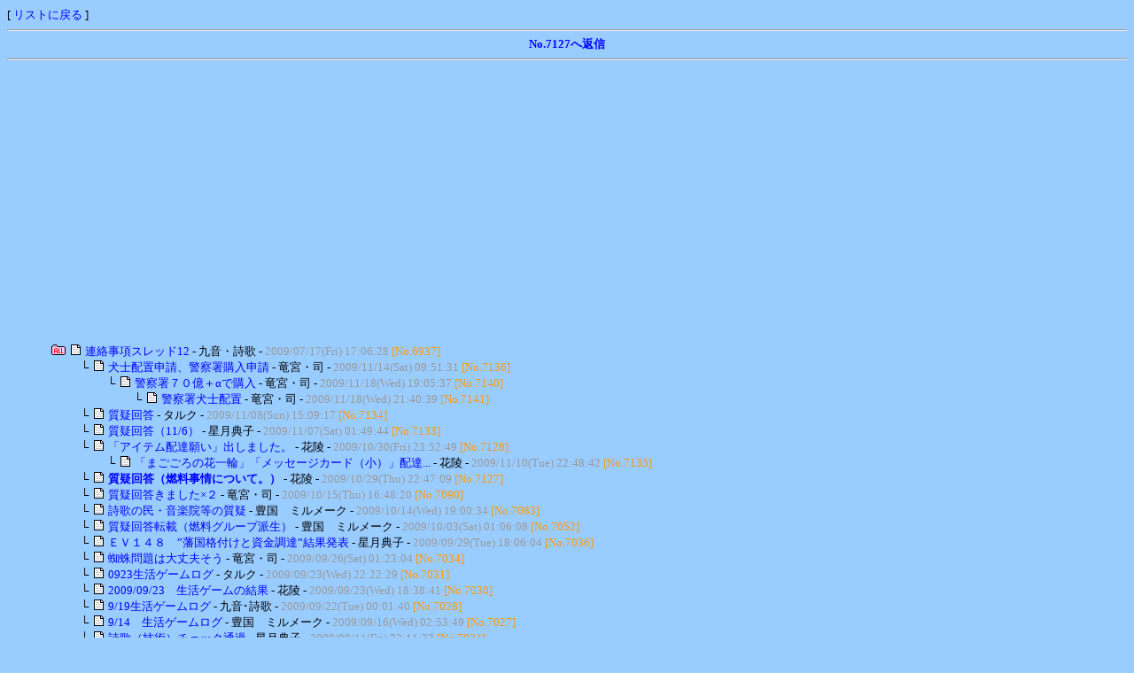

--- FILE ---
content_type: text/html
request_url: http://www4.rocketbbs.com/741/bbs.cgi?id=raiilu&mode=res&no=7127
body_size: 4210
content:
<!DOCTYPE HTML PUBLIC "-//W3C//DTD HTML 4.01 Transitional//EN">
<html>
<head>
<meta http-equiv="Content-Language" content="ja">
<meta http-equiv="Content-Type" content="text/html; charset=Shift_JIS">
<meta http-equiv="Content-Style-Type" content="text/css">
<meta http-equiv="Content-Script-Type" content="text/javascript">
<meta http-equiv="Cache-Control" content="no-cache">
<meta http-equiv="Pragma" content="no-cache">
<script type="text/javascript" src="/lib/fc.js"></script>
<script type="text/javascript" src="/lib/fb/jquery.js"></script>
<script type="text/javascript" src="/lib/fb/jquery.fancybox.js"></script>
<link rel="stylesheet" href="../lib/fb/jquery.fancybox.css">
<script type="text/javascript"><!--
$(function(){ $('a.fb').fancybox(); });
//--></script>
<title>詩歌藩国</title>
<link rel="alternate" type="application/rss+xml" title="RSS" href="rss/raiilu.rdf">
<style type="text/css">
<!--
body { font-size: 13px; color: #000000; background-color: #99CCFF; }
td, th { font-size: 13px; }
a:link { color: #0000FF; }
a:visited { color: #000099; }
a:hover, a:active { color: #0099FF; }
.inp { background: #EEEEEE; }
.btn { background: #FFDD99; }
.eng { font-family: Verdana, Arial, Helvetica; font-size: 12px; }
.tbl { border-top: 1px solid #F0F8FF; border-left: 1px solid #F0F8FF; border-bottom: 1px solid #F0F8FF; border-right: 1px solid #F0F8FF; }
a:link, a:visited, a:active { text-decoration: none; }
a:hover { text-decoration: underline; }
-->
</style>
<script type="text/javascript" src="cookie.js"></script>
</head>
<body onLoad="getCookie('raiilu')">
[ <a href="raiilu.html">リストに戻る</a> ]
<hr><div align="center"><b><a href="#form">No.7127へ返信</a></b></div><hr>
<div class="ads" style="margin: 20px auto;">
<script async src="https://pagead2.googlesyndication.com/pagead/js/adsbygoogle.js?client=ca-pub-7465902147866093" crossorigin="anonymous"></script>
<ins class="adsbygoogle" style="display:block" data-ad-client="ca-pub-7465902147866093" data-ad-slot="1478241853" data-ad-format="auto" data-full-width-responsive="true"></ins>
<script>(adsbygoogle = window.adsbygoogle || []).push({});</script>
</div>
<div style="margin-left: 50px;">
<table border="0" cellspacing="0" cellpadding="0">
<tr><td nowrap><a href="bbs.cgi?id=raiilu&amp;mode=view&amp;tree=6937"><img src="image/all.png" border="0" alt="all" title="ツリーの一括表示"></a> <img src="image/topic.png"> <a href="bbs.cgi?id=raiilu&amp;mode=res&amp;no=6937">連絡事項スレッド12</a> - 九音・詩歌 - <font color="#999999">2009/07/17(Fri) 17:06:28</font> <font color="#FF9900">[No.6937]</font></td></tr>
<tr><td nowrap><img src="image/spacer.png" width="30" height="1"> └ <img src="image/topic.png"> <a href="bbs.cgi?id=raiilu&amp;mode=res&amp;no=7136">犬士配置申請、警察署購入申請</a> - 竜宮・司 - <font color="#999999">2009/11/14(Sat) 09:51:31</font> <font color="#FF9900">[No.7136]</font></td></tr>
<tr><td nowrap><img src="image/spacer.png" width="60" height="1"> └ <img src="image/topic.png"> <a href="bbs.cgi?id=raiilu&amp;mode=res&amp;no=7140">警察署７０億＋αで購入</a> - 竜宮・司 - <font color="#999999">2009/11/18(Wed) 19:05:37</font> <font color="#FF9900">[No.7140]</font></td></tr>
<tr><td nowrap><img src="image/spacer.png" width="90" height="1"> └ <img src="image/topic.png"> <a href="bbs.cgi?id=raiilu&amp;mode=res&amp;no=7141">警察署犬士配置</a> - 竜宮・司 - <font color="#999999">2009/11/18(Wed) 21:40:39</font> <font color="#FF9900">[No.7141]</font></td></tr>
<tr><td nowrap><img src="image/spacer.png" width="30" height="1"> └ <img src="image/topic.png"> <a href="bbs.cgi?id=raiilu&amp;mode=res&amp;no=7134">質疑回答</a> - タルク - <font color="#999999">2009/11/08(Sun) 15:09:17</font> <font color="#FF9900">[No.7134]</font></td></tr>
<tr><td nowrap><img src="image/spacer.png" width="30" height="1"> └ <img src="image/topic.png"> <a href="bbs.cgi?id=raiilu&amp;mode=res&amp;no=7133">質疑回答（11/6）</a> - 星月典子 - <font color="#999999">2009/11/07(Sat) 01:49:44</font> <font color="#FF9900">[No.7133]</font></td></tr>
<tr><td nowrap><img src="image/spacer.png" width="30" height="1"> └ <img src="image/topic.png"> <a href="bbs.cgi?id=raiilu&amp;mode=res&amp;no=7128">「アイテム配達願い」出しました。</a> - 花陵 - <font color="#999999">2009/10/30(Fri) 23:52:49</font> <font color="#FF9900">[No.7128]</font></td></tr>
<tr><td nowrap><img src="image/spacer.png" width="60" height="1"> └ <img src="image/topic.png"> <a href="bbs.cgi?id=raiilu&amp;mode=res&amp;no=7135">「まごごろの花一輪」「メッセージカード（小）」配達...</a> - 花陵 - <font color="#999999">2009/11/10(Tue) 22:48:42</font> <font color="#FF9900">[No.7135]</font></td></tr>
<tr><td nowrap><img src="image/spacer.png" width="30" height="1"> └ <img src="image/topic.png"> <a href="bbs.cgi?id=raiilu&amp;mode=res&amp;no=7127"><b>質疑回答（燃料事情について。）</b></a> - 花陵 - <font color="#999999">2009/10/29(Thu) 22:47:09</font> <font color="#FF9900">[No.7127]</font></td></tr>
<tr><td nowrap><img src="image/spacer.png" width="30" height="1"> └ <img src="image/topic.png"> <a href="bbs.cgi?id=raiilu&amp;mode=res&amp;no=7090">質疑回答きました×２</a> - 竜宮・司 - <font color="#999999">2009/10/15(Thu) 16:48:20</font> <font color="#FF9900">[No.7090]</font></td></tr>
<tr><td nowrap><img src="image/spacer.png" width="30" height="1"> └ <img src="image/topic.png"> <a href="bbs.cgi?id=raiilu&amp;mode=res&amp;no=7083">詩歌の民・音楽院等の質疑</a> - 豊国　ミルメーク - <font color="#999999">2009/10/14(Wed) 19:00:34</font> <font color="#FF9900">[No.7083]</font></td></tr>
<tr><td nowrap><img src="image/spacer.png" width="30" height="1"> └ <img src="image/topic.png"> <a href="bbs.cgi?id=raiilu&amp;mode=res&amp;no=7052">質疑回答転載（燃料グループ派生）</a> - 豊国　ミルメーク - <font color="#999999">2009/10/03(Sat) 01:06:08</font> <font color="#FF9900">[No.7052]</font></td></tr>
<tr><td nowrap><img src="image/spacer.png" width="30" height="1"> └ <img src="image/topic.png"> <a href="bbs.cgi?id=raiilu&amp;mode=res&amp;no=7036">ＥＶ１４８　”藩国格付けと資金調達”結果発表</a> - 星月典子 - <font color="#999999">2009/09/29(Tue) 18:06:04</font> <font color="#FF9900">[No.7036]</font></td></tr>
<tr><td nowrap><img src="image/spacer.png" width="30" height="1"> └ <img src="image/topic.png"> <a href="bbs.cgi?id=raiilu&amp;mode=res&amp;no=7034">蜘蛛問題は大丈夫そう</a> - 竜宮・司 - <font color="#999999">2009/09/26(Sat) 01:23:04</font> <font color="#FF9900">[No.7034]</font></td></tr>
<tr><td nowrap><img src="image/spacer.png" width="30" height="1"> └ <img src="image/topic.png"> <a href="bbs.cgi?id=raiilu&amp;mode=res&amp;no=7031">0923生活ゲームログ</a> - タルク - <font color="#999999">2009/09/23(Wed) 22:22:29</font> <font color="#FF9900">[No.7031]</font></td></tr>
<tr><td nowrap><img src="image/spacer.png" width="30" height="1"> └ <img src="image/topic.png"> <a href="bbs.cgi?id=raiilu&amp;mode=res&amp;no=7030">2009/09/23　生活ゲームの結果</a> - 花陵 - <font color="#999999">2009/09/23(Wed) 18:38:41</font> <font color="#FF9900">[No.7030]</font></td></tr>
<tr><td nowrap><img src="image/spacer.png" width="30" height="1"> └ <img src="image/topic.png"> <a href="bbs.cgi?id=raiilu&amp;mode=res&amp;no=7028">9/19生活ゲームログ</a> - 九音･詩歌 - <font color="#999999">2009/09/22(Tue) 00:01:40</font> <font color="#FF9900">[No.7028]</font></td></tr>
<tr><td nowrap><img src="image/spacer.png" width="30" height="1"> └ <img src="image/topic.png"> <a href="bbs.cgi?id=raiilu&amp;mode=res&amp;no=7027">9/14　生活ゲームログ</a> - 豊国　ミルメーク - <font color="#999999">2009/09/16(Wed) 02:53:49</font> <font color="#FF9900">[No.7027]</font></td></tr>
<tr><td nowrap><img src="image/spacer.png" width="30" height="1"> └ <img src="image/topic.png"> <a href="bbs.cgi?id=raiilu&amp;mode=res&amp;no=7024">詩歌（技術）チェック通過</a> - 星月典子 - <font color="#999999">2009/09/11(Fri) 22:11:33</font> <font color="#FF9900">[No.7024]</font></td></tr>
<tr><td nowrap><img src="image/spacer.png" width="60" height="1"> └ <img src="image/topic.png"> <a href="bbs.cgi?id=raiilu&amp;mode=res&amp;no=7057">詩歌（技術）データ来ました！</a> - 星月典子 - <font color="#999999">2009/10/07(Wed) 18:43:35</font> <font color="#FF9900">[No.7057]</font></td></tr>
<tr><td nowrap><img src="image/spacer.png" width="30" height="1"> └ <img src="image/topic.png"> <a href="bbs.cgi?id=raiilu&amp;mode=res&amp;no=7016">9/4　　生活ゲームログ</a> - 鈴藤　瑞樹 - <font color="#999999">2009/09/04(Fri) 00:58:39</font> <font color="#FF9900">[No.7016]</font></td></tr>
<tr><td nowrap><img src="image/spacer.png" width="30" height="1"> └ <img src="image/topic.png"> <a href="bbs.cgi?id=raiilu&amp;mode=res&amp;no=7012">質疑案（麻薬とか）</a> - 花陵 - <font color="#999999">2009/08/28(Fri) 23:25:13</font> <font color="#FF9900">[No.7012]</font></td></tr>
<tr><td nowrap><img src="image/spacer.png" width="60" height="1"> └ <img src="image/topic.png"> <a href="bbs.cgi?id=raiilu&amp;mode=res&amp;no=7013">質疑提出。</a> - 花陵 - <font color="#999999">2009/08/29(Sat) 00:04:51</font> <font color="#FF9900">[No.7013]</font></td></tr>
<tr><td nowrap><img src="image/spacer.png" width="90" height="1"> └ <img src="image/topic.png"> <a href="bbs.cgi?id=raiilu&amp;mode=res&amp;no=7014">質疑提出（Ｑ３～５を追加）提出すみ。</a> - 花陵 - <font color="#999999">2009/08/29(Sat) 00:38:46</font> <font color="#FF9900">[No.7014]</font></td></tr>
<tr><td nowrap><img src="image/spacer.png" width="30" height="1"> └ <img src="image/topic.png"> <a href="bbs.cgi?id=raiilu&amp;mode=res&amp;no=7006">質疑案</a> - タルク - <font color="#999999">2009/08/27(Thu) 00:37:27</font> <font color="#FF9900">[No.7006]</font></td></tr>
<tr><td nowrap><img src="image/spacer.png" width="60" height="1"> └ <img src="image/topic.png"> <a href="bbs.cgi?id=raiilu&amp;mode=res&amp;no=7007">質疑提出</a> - タルク - <font color="#999999">2009/08/27(Thu) 01:49:45</font> <font color="#FF9900">[No.7007]</font></td></tr>
<tr><td nowrap><img src="image/spacer.png" width="90" height="1"> └ <img src="image/topic.png"> <a href="bbs.cgi?id=raiilu&amp;mode=res&amp;no=7009">質疑回答</a> - タルク - <font color="#999999">2009/08/27(Thu) 23:14:26</font> <font color="#FF9900">[No.7009]</font></td></tr>
<tr><td nowrap><img src="image/spacer.png" width="30" height="1"> └ <img src="image/topic.png"> <a href="bbs.cgi?id=raiilu&amp;mode=res&amp;no=7002">保健便り　８月号（薬物乱用について）のお願い。</a> - 花陵 - <font color="#999999">2009/08/22(Sat) 23:39:13</font> <font color="#FF9900">[No.7002]</font></td></tr>
<tr><td nowrap><img src="image/spacer.png" width="60" height="1"> └ <img src="image/topic.png"> <a href="bbs.cgi?id=raiilu&amp;mode=res&amp;no=7004">遅くなってすいませんー</a> - 竜宮・司 - <font color="#999999">2009/08/26(Wed) 17:30:19</font> <font color="#FF9900">[No.7004]</font></td></tr>
<tr><td nowrap><img src="image/spacer.png" width="90" height="1"> └ <img src="image/topic.png"> <a href="bbs.cgi?id=raiilu&amp;mode=res&amp;no=7005">チェック、ありがとうございました！</a> - 花陵 - <font color="#999999">2009/08/26(Wed) 22:28:28</font> <font color="#FF9900">[No.7005]</font></td></tr>
<tr><td nowrap><img src="image/spacer.png" width="120" height="1"> └ <img src="image/topic.png"> <a href="bbs.cgi?id=raiilu&amp;mode=res&amp;no=7008">提出しましたー</a> - 竜宮・司 - <font color="#999999">2009/08/27(Thu) 10:25:21</font> <font color="#FF9900">[No.7008]</font></td></tr>
<tr><td nowrap><img src="image/spacer.png" width="30" height="1"> └ <img src="image/topic.png"> <a href="bbs.cgi?id=raiilu&amp;mode=res&amp;no=7001">質疑提出（避難先からの帰還費用援助）</a> - 星月典子 - <font color="#999999">2009/08/21(Fri) 01:47:30</font> <font color="#FF9900">[No.7001]</font></td></tr>
<tr><td nowrap><img src="image/spacer.png" width="30" height="1"> └ <img src="image/topic.png"> <a href="bbs.cgi?id=raiilu&amp;mode=res&amp;no=6996">質疑提出（火山対応お礼の音楽ツアーについて）</a> - 星月典子 - <font color="#999999">2009/08/11(Tue) 04:44:09</font> <font color="#FF9900">[No.6996]</font></td></tr>
<tr><td nowrap><img src="image/spacer.png" width="60" height="1"> └ <img src="image/topic.png"> <a href="bbs.cgi?id=raiilu&amp;mode=res&amp;no=7003">質疑の回答</a> - 星月典子 - <font color="#999999">2009/08/25(Tue) 04:49:37</font> <font color="#FF9900">[No.7003]</font></td></tr>
<tr><td nowrap><img src="image/spacer.png" width="30" height="1"> └ <img src="image/topic.png"> <a href="bbs.cgi?id=raiilu&amp;mode=res&amp;no=6995">質疑提出　詩歌国民の帰還にかかる費用について</a> - 竜宮・司 - <font color="#999999">2009/08/09(Sun) 21:16:28</font> <font color="#FF9900">[No.6995]</font></td></tr>
<tr><td nowrap><img src="image/spacer.png" width="60" height="1"> └ <img src="image/topic.png"> <a href="bbs.cgi?id=raiilu&amp;mode=res&amp;no=7000">質疑の回答</a> - 竜宮・司 - <font color="#999999">2009/08/19(Wed) 19:21:41</font> <font color="#FF9900">[No.7000]</font></td></tr>
<tr><td nowrap><img src="image/spacer.png" width="30" height="1"> └ <img src="image/topic.png"> <a href="bbs.cgi?id=raiilu&amp;mode=res&amp;no=6994">質疑の提出（火山噴火のその後について）</a> - 花陵 - <font color="#999999">2009/08/09(Sun) 20:26:21</font> <font color="#FF9900">[No.6994]</font></td></tr>
<tr><td nowrap><img src="image/spacer.png" width="60" height="1"> └ <img src="image/topic.png"> <a href="bbs.cgi?id=raiilu&amp;mode=res&amp;no=6998">質疑の回答。</a> - 花陵 - <font color="#999999">2009/08/14(Fri) 11:44:25</font> <font color="#FF9900">[No.6998]</font></td></tr>
<tr><td nowrap><img src="image/spacer.png" width="30" height="1"> └ <img src="image/topic.png"> <a href="bbs.cgi?id=raiilu&amp;mode=res&amp;no=6987">ＮＷでの多数同時爆発</a> - 竜宮・司 - <font color="#999999">2009/08/04(Tue) 15:01:20</font> <font color="#FF9900">[No.6987]</font></td></tr>
<tr><td nowrap><img src="image/spacer.png" width="30" height="1"> └ <img src="image/topic.png"> <a href="bbs.cgi?id=raiilu&amp;mode=res&amp;no=6981">保健便り７月号（母子手帳について）のお願い。</a> - 花陵 - <font color="#999999">2009/07/26(Sun) 19:39:24</font> <font color="#FF9900">[No.6981]</font></td></tr>
<tr><td nowrap><img src="image/spacer.png" width="60" height="1"> └ <img src="image/topic.png"> <a href="bbs.cgi?id=raiilu&amp;mode=res&amp;no=6982">要確認事項</a> - 九音・詩歌 - <font color="#999999">2009/07/30(Thu) 01:42:06</font> <font color="#FF9900">[No.6982]</font></td></tr>
<tr><td nowrap><img src="image/spacer.png" width="90" height="1"> └ <img src="image/topic.png"> <a href="bbs.cgi?id=raiilu&amp;mode=res&amp;no=6983">子育て支援用、質疑文。</a> - 花陵 - <font color="#999999">2009/07/31(Fri) 23:15:50</font> <font color="#FF9900">[No.6983]</font></td></tr>
<tr><td nowrap><img src="image/spacer.png" width="120" height="1"> └ <img src="image/topic.png"> <a href="bbs.cgi?id=raiilu&amp;mode=res&amp;no=6993">質疑の回答。</a> - 花陵 - <font color="#999999">2009/08/09(Sun) 20:08:31</font> <font color="#FF9900">[No.6993]</font></td></tr>
<tr><td nowrap><img src="image/spacer.png" width="30" height="1"> └ <img src="image/topic.png"> <a href="bbs.cgi?id=raiilu&amp;mode=res&amp;no=6945">おむつ不足危機？</a> - 豊国　ミルメーク - <font color="#999999">2009/07/20(Mon) 23:38:50</font> <font color="#FF9900">[No.6945]</font></td></tr>
<tr><td nowrap><img src="image/spacer.png" width="30" height="1"> └ <img src="image/topic.png"> <a href="bbs.cgi?id=raiilu&amp;mode=res&amp;no=6944">藩国についての質疑出しました。</a> - 花陵 - <font color="#999999">2009/07/20(Mon) 21:46:06</font> <font color="#FF9900">[No.6944]</font></td></tr>
<tr><td nowrap><img src="image/spacer.png" width="60" height="1"> └ <img src="image/topic.png"> <a href="bbs.cgi?id=raiilu&amp;mode=res&amp;no=6992">質疑の回答。</a> - 花陵 - <font color="#999999">2009/08/09(Sun) 19:53:56</font> <font color="#FF9900">[No.6992]</font></td></tr>
<tr><td nowrap><img src="image/spacer.png" width="30" height="1"> └ <img src="image/topic.png"> <a href="bbs.cgi?id=raiilu&amp;mode=res&amp;no=6938">音楽関連質疑回答</a> - 九音・詩歌 - <font color="#999999">2009/07/17(Fri) 17:07:32</font> <font color="#FF9900">[No.6938]</font></td></tr>
</table><br><br>
</div>
<div align="center"><table border="0" width="550" cellspacing="1" cellpadding="4" class="tbl"><tr bgcolor="#FFFFFF"><td><table border="0" width="100%" cellspacing="0" cellpadding="4"><tr bgcolor="#FFDD99"><td><img src="image/topic.png"> <b style="color: #4169E1;">質疑回答（燃料事情について。）</b> (No.6937 への返信)  - 花陵  </td></tr></table><br><font color="#666666">お尋ねしていた質疑がかえってきていましたので、転載します。<br><br>詩歌藩国の燃料事情について。<br><a href="http://cwtg.jp/qabbs/bbs2.cgi?action=article&id=5625" rel="nofollow" target="_blank">http://cwtg.jp/qabbs/bbs2.cgi?action=article&id=5625</a><br><br><span style="color: #CCCCCC;">&gt;お世話になっております。 <br>&gt;詩歌藩国の燃料事情について、お尋ねをよろしくお願いします。 <br>&gt;<br>&gt;Ｑ１： <br>&gt;冬季に備えて、燃料支援は必要そうでしょうか？ <br>&gt;あ）必要ない。 <br>&gt;い）必要。 </span><br><br>あ　今回暖かい。</font><br><br><div align="right"><font color="#FF9900">[No.7127]</font> <font color="#999999">2009/10/29(Thu) 22:47:09</font></div></td></tr></table></div>
<p align="center"><b>この記事への返信は締め切られています。<br>返信は投稿後 180 日間のみ可能に設定されています。</b></p>
<div class="ads" style="margin: 20px auto;">
<script async src="https://pagead2.googlesyndication.com/pagead/js/adsbygoogle.js?client=ca-pub-7465902147866093" crossorigin="anonymous"></script>
<ins class="adsbygoogle" style="display:block" data-ad-client="ca-pub-7465902147866093" data-ad-slot="1478241853" data-ad-format="auto" data-full-width-responsive="true"></ins>
<script>(adsbygoogle = window.adsbygoogle || []).push({});</script>
</div>
<hr><div align="center" style="font-size: 12px;">- <a href="http://www009.upp.so-net.ne.jp/raiilu/">HOME</a> - <a href="bbs.cgi?id=raiilu&amp;mode=new_form">新規投稿</a> - <a href="http://www.rocketbbs.com/info/" target="_blank">お知らせ(3/8)</a> - <a href="bbs.cgi?id=raiilu&amp;mode=view_new">新着記事</a> - <a href="bbs.cgi?id=raiilu&amp;mode=find">記事検索</a> - <a href="user.cgi?mode=mobile&amp;id=raiilu&amp;ttl=%8E%8D%89%CC%94%CB%8D%91">携帯用URL</a> - <a href="rss/raiilu.rdf">フィード</a> - <a href="bbs.cgi?id=raiilu&amp;mode=help">ヘルプ</a> - <a href="config.cgi?id=raiilu">環境設定</a> -</div>
<a name="bottom"></a>
<hr>
<div align="right" style="font-size: 12px;"><b style="font-family: Verdana, Arial, Helvetica; font-size: 12px;"><a href="https://www.rocketbbs.com/" target="_blank">Rocket Board Type-T (Free) <img src="../rocket.png" border="0" alt="Rocket BBS"></a></b></div>
</body>
</html>


--- FILE ---
content_type: text/html; charset=utf-8
request_url: https://www.google.com/recaptcha/api2/aframe
body_size: 267
content:
<!DOCTYPE HTML><html><head><meta http-equiv="content-type" content="text/html; charset=UTF-8"></head><body><script nonce="inGXWj34k9orSmLYO-8ndg">/** Anti-fraud and anti-abuse applications only. See google.com/recaptcha */ try{var clients={'sodar':'https://pagead2.googlesyndication.com/pagead/sodar?'};window.addEventListener("message",function(a){try{if(a.source===window.parent){var b=JSON.parse(a.data);var c=clients[b['id']];if(c){var d=document.createElement('img');d.src=c+b['params']+'&rc='+(localStorage.getItem("rc::a")?sessionStorage.getItem("rc::b"):"");window.document.body.appendChild(d);sessionStorage.setItem("rc::e",parseInt(sessionStorage.getItem("rc::e")||0)+1);localStorage.setItem("rc::h",'1769321668236');}}}catch(b){}});window.parent.postMessage("_grecaptcha_ready", "*");}catch(b){}</script></body></html>

--- FILE ---
content_type: text/javascript
request_url: http://www4.rocketbbs.com/lib/fc.js
body_size: 478
content:
var _0x5cd6=['write','1073192aXDrAh','643781vBXHgz','3232DyrDhd','326nHLJzi','539726zoLfTd','1SbGhsU','358049ULXHpW','89sFkfIl','2801lnMTgh','1287201hfHwjF'];(function(_0x1a2f03,_0x4708be){var _0x1a5fe1=_0x2082;while(!![]){try{var _0x4d452d=-parseInt(_0x1a5fe1(0xe3))+-parseInt(_0x1a5fe1(0xe1))+-parseInt(_0x1a5fe1(0xe0))*-parseInt(_0x1a5fe1(0xe5))+-parseInt(_0x1a5fe1(0xdf))*parseInt(_0x1a5fe1(0xe4))+-parseInt(_0x1a5fe1(0xdd))+parseInt(_0x1a5fe1(0xde))+parseInt(_0x1a5fe1(0xe2))*parseInt(_0x1a5fe1(0xe6));if(_0x4d452d===_0x4708be)break;else _0x1a2f03['push'](_0x1a2f03['shift']());}catch(_0x53107c){_0x1a2f03['push'](_0x1a2f03['shift']());}}}(_0x5cd6,0x8ef15));function _0x2082(_0x4e9c8e,_0x5a235f){_0x4e9c8e=_0x4e9c8e-0xdd;var _0x5cd687=_0x5cd6[_0x4e9c8e];return _0x5cd687;}function fc(_0x325fe1){var _0x1f812c=_0x2082;document[_0x1f812c(0xe7)]('<input\x20type=\x22hidden\x22\x20name=\x22fc\x22\x20value=\x22'+_0x325fe1+'\x22>');}